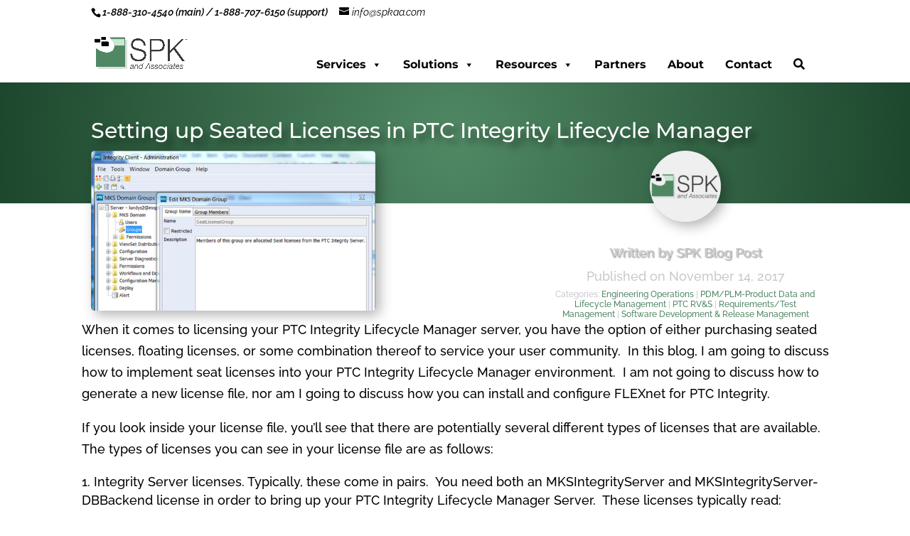

--- FILE ---
content_type: text/css; charset=utf-8
request_url: https://www.spkaa.com/wp-content/cache/min/1/wp-content/themes/SPK/style.css?ver=1769109363
body_size: 117
content:
#mega-menu-wrap-header #mega-menu-header li.mega-menu-item.widget_media_image{text-align:center}@media screen and (max-width:782px){header .container{width:100%}}#top-header #et-secondary-nav,#top-header #et-secondary-menu,#top-header{display:inline-block!important}.whiteTextLink{color:#fff!important}.orangeTextLink{color:#FF9900!important}#et-info-phone,#et-info-email,#et-info-phone a{color:#000!important;font-size:14px!important}.blackMenuLink{color:#000!important;font-weight:bold important;font-size:14px!important}.greenMenuLink{color:#508864!important;font-weight:bold important;font-size:16px!important}@media only screen and (min-width:768px){.three-column-grid .et_pb_grid_item{width:28.333%!important;margin:0 7.5% 7.5% 0!important}.three-column-grid .et_pb_grid_item:nth-child(3n){margin-right:0!important}.three-column-grid .et_pb_grid_item:nth-child(3n+1){clear:left}.three-column-grid .et_pb_grid_item:nth-child(4n+1){clear:unset!important}.mh-blog-3-2 .entry-featured-image-url{padding-top:66.66%}.mh-blog-3-2 .entry-featured-image-url img{position:absolute;height:100%;bottom:0;object-fit:cover}